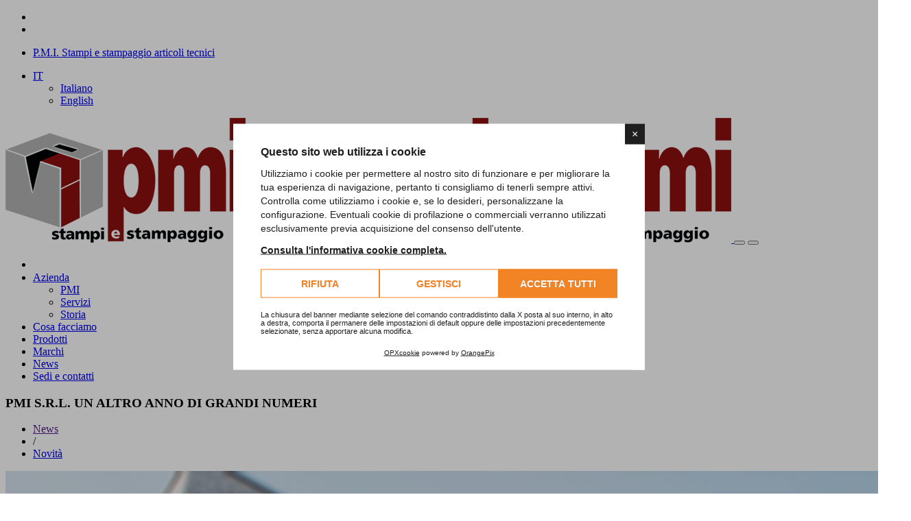

--- FILE ---
content_type: text/html; charset=UTF-8
request_url: https://www.pmi-srl.com/news/1-novita/6-pmi-srl--pronta-a-chiudere-un-altro-anno-di-grandi-numeri
body_size: 8413
content:
<!DOCTYPE html>
<!--[if IE 9]>
<html lang="it-IT" class="ie9">
<![endif]-->
<!--[if !IE]><!-->
<html lang="it-IT"  >
<!--<![endif]-->
<!-- BEGIN HEAD -->
<head>
    <meta charset="utf-8"/>
    <script>
        window.lang = "it"
        window.cookiepolicy_url = "https://www.pmi-srl.com/cookie-policy"
        YETT_WHITELIST = [
            /www.pmi-srl.com/,
            /cdn.orangepix.it/
        ]
    </script>
    <script src="https://cdn.orangepix.it/cookie/opx_cookie.min.js"></script>
    <title>PMI  S.R.L.  UN ALTRO ANNO DI GRANDI NUMERI - P.M.I.</title>
    <meta name="description" content="Un nuovo stabilimento, un nuovo marchio acquisito, nuovi collaboratori nell'organico aziendale. Un 2018 in positivo!">
    <meta http-equiv="X-UA-Compatible" content="IE=edge">
    <meta content="width=device-width, initial-scale=1.0" name="viewport"/>
    <meta http-equiv="Content-type" content="text/html; charset=UTF-8">
	
    
    <!-- Facebook -->
    <meta property="og:url" content="https://www.pmi-srl.com/news/1-novita/6-pmi-srl--pronta-a-chiudere-un-altro-anno-di-grandi-numeri" />
    <meta property="og:type" content="article" />
    <meta property="og:title" content="PMI  S.R.L.  UN ALTRO ANNO DI GRANDI NUMERI" />
    <meta property="og:description" content="Un nuovo stabilimento, un nuovo marchio acquisito, nuovi collaboratori nell'organico aziendale. Un 2018 in positivo!" />
    <meta property="og:image" content="https://www.pmi-srl.com/repo/copertine_news/anteprime/news-pmi_14eb324252_6.jpg" />
    <!-- Twitter -->
    <meta property="twitter:title" content="PMI  S.R.L.  UN ALTRO ANNO DI GRANDI NUMERI" >
    <meta property="twitter:description" content="Un nuovo stabilimento, un nuovo marchio acquisito, nuovi collaboratori nell'organico aziendale. Un 2018 in positivo!" >
    <meta property="twitter:url" content="https://www.pmi-srl.com/news/1-novita/6-pmi-srl--pronta-a-chiudere-un-altro-anno-di-grandi-numeri" >
    <meta property="twitter:image" content="https://www.pmi-srl.com/repo/copertine_news/anteprime/news-pmi_14eb324252_6.jpg" >
    <meta property="twitter:image:alt" content="PMI  S.R.L.  UN ALTRO ANNO DI GRANDI NUMERI" >
    
    <link rel="apple-touch-icon" sizes="180x180" href="https://www.pmi-srl.com/images/favicon/apple-touch-icon.png">
    <link rel="icon" type="image/png" sizes="32x32" href="https://www.pmi-srl.com/images/favicon/favicon-32x32.png">
    <link rel="icon" type="image/png" sizes="16x16" href="https://www.pmi-srl.com/images/favicon/favicon-16x16.png">
    <link rel="manifest" href="https://www.pmi-srl.com/images/favicon/site.webmanifest">
    <link rel="mask-icon" href="https://www.pmi-srl.com/images/favicon/safari-pinned-tab.svg" color="#900c2c">
    <link rel="shortcut icon" href="https://www.pmi-srl.com/images/favicon/favicon.ico">
    <meta name="apple-mobile-web-app-title" content="P.M.I.">
    <meta name="application-name" content="P.M.I.">
    <meta name="msapplication-TileColor" content="#ffffff">
    <meta name="msapplication-config" content="https://www.pmi-srl.com/images/favicon/browserconfig.xml">
    <meta name="theme-color" content="#ffffff">

    <link rel="stylesheet" href="https://fonts.googleapis.com/css?family=Roboto+Condensed:300italic,400italic,700italic,400,300,700&subset=all">
    <link rel="stylesheet" href="https://www.pmi-srl.com/assets/plugins/socicon/socicon.css?date=1522074561">
    <link rel="stylesheet" href="https://www.pmi-srl.com/assets/plugins/bootstrap-social/bootstrap-social.css?date=1522074520">
    <link rel="stylesheet" href="https://www.pmi-srl.com/assets/plugins/font-awesome/css/font-awesome.min.css?date=1522074524">
    <link rel="stylesheet" href="https://www.pmi-srl.com/assets/plugins/simple-line-icons/simple-line-icons.min.css?date=1522074558">
    <link rel="stylesheet" href="https://www.pmi-srl.com/assets/plugins/animate/animate.min.css?date=1522074516">
    <link rel="stylesheet" href="https://www.pmi-srl.com/assets/plugins/bootstrap/css/bootstrap.min.css?date=1522074516">
    <link rel="stylesheet" href="https://www.pmi-srl.com/plugins/fancybox/jquery.fancybox.min.css?date=1544177184">
    <link rel="stylesheet" href="https://www.pmi-srl.com/assets/plugins/revo-slider/css/settings.css?date=1522074554">
    <link rel="stylesheet" href="https://www.pmi-srl.com/assets/plugins/revo-slider/css/layers.css?date=1522074554">
    <link rel="stylesheet" href="https://www.pmi-srl.com/assets/plugins/revo-slider/css/navigation.css?date=1522074554">
    <link rel="stylesheet" href="https://www.pmi-srl.com/assets/plugins/cubeportfolio/css/cubeportfolio.min.css?date=1522074522">
    <link rel="stylesheet" href="https://www.pmi-srl.com/assets/plugins/owl-carousel/assets/owl.carousel.css?date=1522074551">
    <link rel="stylesheet" href="https://www.pmi-srl.com/assets/plugins/slider-for-bootstrap/css/slider.css?date=1522074559">
    <link rel="stylesheet" href="https://www.pmi-srl.com/assets/css/plugins.css?date=1544192843">
    <link rel="stylesheet" href="https://www.pmi-srl.com/assets/css/components.css?date=1548154095">
    <link rel="stylesheet" href="https://www.pmi-srl.com/assets/css/themes/default.css?date=1547047206">
    <link rel="stylesheet" href="https://www.pmi-srl.com/assets/css/custom.css?date=1585820121">
    
    
    <script src='https://www.google.com/recaptcha/api.js?render=6LdddX8UAAAAAGkjaBRqpfr87MjcoE2Z_VJJq8Xz'></script>

    <!-- Global site tag (gtag.js) - Google Analytics ex.2020 UA-141182018-1 new 2021 UA-7533101-45-->
	
    <!-- Global site tag (gtag.js) - Google Analytics - Aggiunto 27 Maggio-->
	<script async src="https://www.googletagmanager.com/gtag/js?id=UA-57433101-45"></script>
	<script>
	  window.dataLayer = window.dataLayer || [];
	  function gtag(){dataLayer.push(arguments);}
	  gtag('js', new Date());

	  gtag('config', 'UA-57433101-45');
	</script>
	

    <script>
        !function(f,b,e,v,n,t,s)
        {if(f.fbq)return;n=f.fbq=function(){n.callMethod?
            n.callMethod.apply(n,arguments):n.queue.push(arguments)};
            if(!f._fbq)f._fbq=n;n.push=n;n.loaded=!0;n.version='2.0';
            n.queue=[];t=b.createElement(e);t.async=!0;
            t.src=v;s=b.getElementsByTagName(e)[0];
            s.parentNode.insertBefore(t,s)}(window,document,'script',
            'https://connect.facebook.net/en_US/fbevents.js');
        fbq('init', '1351939944961226');
        fbq('track', 'PageView');
    </script>
    <noscript>
        <img height="1" width="1"
             src="https://www.facebook.com/tr?id=2267568093466468&ev=PageView
&noscript=1"/>
    </noscript>


</head>
<body class="c-layout-header-fixed c-layout-header-mobile-fixed c-layout-header-topbar c-layout-header-topbar-collapse">
<!-- BEGIN: LAYOUT/HEADERS/HEADER-1 -->
<!-- BEGIN: HEADER -->
<header class="c-layout-header c-layout-header-4 c-layout-header-default-mobile" data-minimize-offset="80">
    <div class="c-topbar c-topbar-light">
        <div class="container">
            <!-- BEGIN: INLINE NAV -->
            <nav class="c-top-menu c-pull-left">
                <ul class="c-icons c-theme-ul">
                                        <li><a target="_blank" href="https://it-it.facebook.com/pmisrlmottalciata/"><i class="fa fa-facebook-square"></i></a></li>
                                                            <li><a target="_blank" href="https://www.linkedin.com/company/pmisrl"><i class="fa fa-linkedin-square"></i></a></li>
                                    </ul>
            </nav>
            <!-- END: INLINE NAV -->
            <!-- BEGIN: INLINE NAV -->
            <nav class="c-top-menu c-pull-right" >
                <ul class="c-links c-theme-ul">
                    <li style="margin-top: 10px;"><a href="https://www.pmi-srl.com/sedi-contatti">P.M.I. Stampi e stampaggio articoli tecnici <i class="fa fa-angle-right"></i></a></li>
                </ul>
                <ul class="c-ext c-theme-ul">
                    
                            <li class="c-lang dropdown c-last">
                                <a href="#">IT</a>
                                <ul class="dropdown-menu pull-right" role="menu">
                                    <li class="active"><a href="https://www.pmi-srl.com/news/1-novita/6-pmi-srl--pronta-a-chiudere-un-altro-anno-di-grandi-numeri" title="Italiano">Italiano</a></li>
                                    <li><a href="https://www.pmi-srl.com/en/news/1-last-news/6-pmi-srl-ready-to-close-another-year-with-great-numbers" title="English">English</a></li>
                                </ul>
                            </li>
                </ul>
            </nav>
        </div>
    </div>
    <div class="c-navbar">
        <div class="container">
            <div class="c-navbar-wrapper clearfix">
                <div class="c-brand c-pull-left">
                    <a href="https://www.pmi-srl.com" class="c-logo">
                        <img src="https://www.pmi-srl.com/images/logo-pmi.png" alt="P.M.I." class="c-desktop-logo">
                        <img src="https://www.pmi-srl.com/images/logo-pmi.png" alt="P.M.I." class="c-desktop-logo-inverse">
                        <img src="https://www.pmi-srl.com/images/logo-pmi.png" alt="P.M.I." class="c-mobile-logo">
                    </a>
                    <button class="c-hor-nav-toggler" type="button" data-target=".c-mega-menu">
                        <span class="c-line"></span>
                        <span class="c-line"></span>
                        <span class="c-line"></span>
                    </button>
                    <button class="c-topbar-toggler" type="button">
                        <i class="fa fa-info-circle"></i>
                    </button>
                </div>
                <nav class="c-mega-menu c-pull-right c-mega-menu-dark c-mega-menu-dark-mobile c-fonts-uppercase c-fonts-bold">
                    <ul class="nav navbar-nav c-theme-nav">
                        
                                                <li class=" ">
                                            <a class="c-link"   href="https://www.pmi-srl.com/"><i class="fa fa-home" style="font-size: 19px;" aria-hidden="true"></i></a>
                                            </li>
                                            
                                                <li class=" c-menu-type-classic">
                                            <a class="c-link"   href="https://www.pmi-srl.com/azienda">Azienda</a><ul class="dropdown-menu c-pull-right"><li><a class='link-accompagnato'   href="https://www.pmi-srl.com/azienda#pmi">PMI </a></li><li><a class='link-accompagnato'   href="https://www.pmi-srl.com/azienda#servizi">Servizi </a></li><li><a class='link-accompagnato'   href="https://www.pmi-srl.com/azienda#storia">Storia </a></li></ul>
                                            </li>
                                            
                                                <li class=" ">
                                            <a class="c-link"   href="https://www.pmi-srl.com/cosa-facciamo">Cosa facciamo</a>
                                            </li>
                                            
                                                <li class=" ">
                                            <a class="c-link"   href="https://www.pmi-srl.com/prodotti">Prodotti</a>
                                            </li>
                                            
                                                <li class=" ">
                                            <a class="c-link"   href="https://www.pmi-srl.com/marchi">Marchi</a>
                                            </li>
                                            
                                                <li class=" ">
                                            <a class="c-link"   href="https://www.pmi-srl.com/news">News</a>
                                            </li>
                                            
                                                <li class=" ">
                                            <a class="c-link"   href="https://www.pmi-srl.com/sedi-contatti">Sedi e contatti</a>
                                            </li>
                                            
                                            </ul>
                </nav>

            </div>
        </div>
    </div>
</header>
<div class="c-layout-page"><div class="c-layout-breadcrumbs-1 c-fonts-uppercase c-fonts-bold c-bordered c-bordered-both breadcrumbs-red">
    <div class="container">
        <div class="c-page-title c-pull-left">
            <h3 class="c-font-sbold">PMI  S.R.L.  UN ALTRO ANNO DI GRANDI NUMERI</h3>
        </div>
        <ul class="c-page-breadcrumbs c-theme-nav c-pull-right c-fonts-regular">
            <li><a href=""https://www.pmi-srl.com/news">News</a></li>
            <li>/</li>
            <li><a href="https://www.pmi-srl.com/news/1-novita">Novità</a></li>
        </ul>
    </div>
</div>
<div class="c-content-box c-size-md">
    <div class="container">
        <div class="row">
            <div class="col-md-9">
                <div class="c-content-blog-post-1-view">
                    <div class="c-content-blog-post-1">
                        <div class="c-media">
                            <img src="https://www.pmi-srl.com/repo/copertine_news/anteprime/news-pmi_14eb324252_6.jpg">
                                                    </div>

                        <div class="c-title c-font-bold">
                            PMI  S.R.L.  UN ALTRO ANNO DI GRANDI NUMERI                        </div>

                        <div class="c-panel c-margin-b-30">
                            <div class="c-date"><span class="c-font-uppercase">11/12/2018</span></div>
                            <ul class="c-tags c-theme-ul-bg">
                                <li><a class="txt-bianco-i" href="https://www.pmi-srl.com/news/1-novita">Novità</a></li>
                            </ul>
                        </div>

                        <div class="c-desc">
                            <p>Il 2018 è stato un grande anno per P.M.I. S.r.l. Stampi e Stampaggi:  43 anni di lavoro ed esperienza, con l'apertura di un nuovo stabilimento a Romentino nel novarese, l'acquisizione di un nuovo marchio, Corti Rocchetti, l'inserimento in organico di nuovi collaboratori specializzati e buone prospettive di crescita per il core business aziendale nel mercato italiano come estero.<br></p>
                                                    </div>

                    </div>
                </div>
            </div>
            <div class="col-md-3">

                <div class="c-content-ver-nav">
                    <div class="c-content-title-1 c-theme c-title-md">
                        <h3 class="c-font-bold c-font-uppercase">Categorie</h3>
                        <div class="c-line-left c-theme-bg"></div>
                    </div>
                    <ul class="c-menu c-arrow-dot c-theme">
                        <li><a href=https://www.pmi-srl.com/news>Tutti</a></li><li><a href=https://www.pmi-srl.com/news/1-novita>Novità</a></li><li><a href=https://www.pmi-srl.com/news/3-certificazioni>Certificazioni</a></li><li><a href=https://www.pmi-srl.com/news/4-press>Rassegna stampa</a></li>                    </ul>
                </div>

                <div class="c-content-tab-1 c-theme c-margin-t-30">
                    <div class="nav-justified">
                        <div class="c-content-title-1 c-theme c-title-md">
                            <h3 class="c-font-bold c-font-uppercase">Ultimi articoli</h3>
                            <div class="c-line-left c-theme-bg"></div>
                        </div>
                        <ul class="c-content-recent-posts-1">
                            <li>
                                <a href="https://www.pmi-srl.com/news/1-novita/6-pmi-srl--pronta-a-chiudere-un-altro-anno-di-grandi-numeri" class="c-title">
                                    <div class="c-image">
                                        <img src="https://www.pmi-srl.com/repo/copertine_news/anteprime/news-pmi_14eb324252_6.jpg" alt="" class="img-responsive">
                                    </div>
                                </a>
                                <div class="c-post">
                                    <a href="https://www.pmi-srl.com/news/1-novita/6-pmi-srl--pronta-a-chiudere-un-altro-anno-di-grandi-numeri" class="c-title">
                                        PMI  S.R.L.  UN ALTRO ANNO DI GRANDI NUMERI
                                    </a>
                                    <div class="c-date">11/12/2018</div>
                                </div>
                            </li><li>
                                <a href="https://www.pmi-srl.com/news/1-novita/5-corti-rocchetti--il-nuovo-marchio-di-casa-pmi" class="c-title">
                                    <div class="c-image">
                                        <img src="https://www.pmi-srl.com/repo/copertine_news/anteprime/immagine-news-corti-rocchetti_f2a78813ae_5.jpg" alt="" class="img-responsive">
                                    </div>
                                </a>
                                <div class="c-post">
                                    <a href="https://www.pmi-srl.com/news/1-novita/5-corti-rocchetti--il-nuovo-marchio-di-casa-pmi" class="c-title">
                                        CORTI ROCCHETTI È IL NUOVO MARCHIO DI CASA P.M.I.
                                    </a>
                                    <div class="c-date">11/12/2018</div>
                                </div>
                            </li><li>
                                <a href="https://www.pmi-srl.com/news/1-novita/4-per-easypav-marchio-di-pmi-il-suo-website" class="c-title">
                                    <div class="c-image">
                                        <img src="https://www.pmi-srl.com/repo/copertine_news/anteprime/news-nuovo-sito_677a72ed3a_4.jpg" alt="" class="img-responsive">
                                    </div>
                                </a>
                                <div class="c-post">
                                    <a href="https://www.pmi-srl.com/news/1-novita/4-per-easypav-marchio-di-pmi-il-suo-website" class="c-title">
                                        PER EASYPAV, MARCHIO DI P.M.I., IL SUO WEBSITE
                                    </a>
                                    <div class="c-date">11/12/2018</div>
                                </div>
                            </li>                        </ul>

                    </div>
                </div>

            </div>
        </div>
    </div>
</div>
<!-- END: PAGE CONTAINER -->
<!-- BEGIN: LAYOUT/FOOTERS/FOOTER-5 -->
</div>
<section class="section" style="background: #960127; padding: 45px 0 45px;">
    <div class="section-container">
        <div class="container">
            <div class="row">
                <div class="col-md-12">
                    <h2 class="heading-uppercase text-center" style="color:white; margin-bottom: 20px;">ISCRIZIONE NEWSLETTER</h2>
                    <div class="form">
                        <div class="form-container">
                            <div class="page-section" id="signup">
                                <form id="newsletterForm" method="post">
                                    <input type="hidden" value="it" name="lang">
                                    <input type="hidden" id="tipoForm" name="tipoForm" value="newsletter">
                                    <input type="hidden" id="g-recaptcha-response-due" name="g-recaptcha-response">

                                    <div class="row">
                                        <div class="col-sm-3 col-md-3 text-center">
                                            <input required="required" placeholder="*Nome" id="newsletter_nome" type="text" name="newsletter_nome" size="46" class="form-control " style="border-radius: 0px; border: 0px; height: 44px; font-size: 16px;">

                                        </div>
                                        <div class="col-sm-3 col-md-3 text-center">
                                            <input required="required" placeholder="*Cognome" id="newsletter_cognome" type="text" name="newsletter_cognome" size="46" class="form-control " style="border-radius: 0px; border: 0px; height: 44px; font-size: 16px;">

                                        </div>
                                        <div class="col-sm-3 col-md-3 text-center">
                                            <input required="required" placeholder="*Email" id="newsletter_email" type="email" name="email" size="46" class="form-control " style="border-radius: 0px; border: 0px; height: 44px; font-size: 16px;">

                                        </div>
                                        <div class="col-sm-3 col-md-3 text-center">
                                            <button type="submit" class="btn btn-dark c-btn-uppercase btn-lg c-btn-bold c-btn-square" style="width: 100%">Iscriviti</button>
                                        </div>
                                    </div>
                                    <div>
                                    <input type="checkbox" id="privacyCheckbox" required style="font-size: 11px;  font-weight: 400; color:white; margin-top: 20px;">
                                    <span style="color:white; margin-top: 10px;">Voglio iscrivermi alla newsletter per ricevere aggiornamenti e novità secondo le modalità che ho letto descritte nella <a style="outline: medium none; color: white;" hidefocus="true" href="https://www.pmi-srl.com/privacy-policy\" id="popup" ><b >privacy policy</b></a> e nell'<a style="outline: medium none; color: white;" hidefocus="true" href="https://www.pmi-srl.com/pdf/privacy.pdf" id="popup" ><b >informativa sulla privacy</b></a> e acconsento al trattamento dei dati personali ai sensi dell'art. 13-14 del Reg. (UE) 2016/679 GDPR (General Data Protection Regulation) e successive modifiche.</span>
                                    <p class="error-message"></p>
                                    <p class="success-message"></p>
                                </form>
                            </div>
                        </div>
                    </div>
                </div>
            </div>
        </div>
    </div>
</section>
<a name="footer"></a>
<footer class="c-layout-footer c-layout-footer-3 c-bg-dark">
    <div class="c-prefooter">
        <div class="container">
            <div class="row">
                <div class="col-md-3">
                    <div class="c-container c-first">
                        <div class="c-content-title-1">
                            <h3 class="c-font-bold c-font-white c-font-uppercase">
                                <a class="txt-bianco-i" href="https://www.pmi-srl.com/azienda">
                                    P.M.I. <i class="fa fa-angle-right"></i>
                                </a>
                            </h3>
                            <div class="c-line-left hide"></div>
                            <p class="c-text">
                                L’azienda P.M.I. Stampi e stampaggio è specializzata nella realizzazione di stampi e nelle procedure di stampaggio di articoli tecnici in plastica e gomma con sede in Piemonte e Lombardia.                            </p>
                        </div>
                        <ul class="c-links">
                            <li><a href="https://www.pmi-srl.com/azienda">Azienda</a></li>
                            <li><a href="https://www.pmi-srl.com/cosa-facciamo">Cosa facciamo</a></li>
                            <li><a href="https://www.pmi-srl.com/marchi">Marchi</a></li>
                            <li><a href="https://www.pmi-srl.com/prodotti">Prodotti</a></li>
                        </ul>
                        <br>
                        <ul class="c-socials">
                            <li><a href="https://it-it.facebook.com/pmisrlmottalciata/"><i class="fa fa-facebook"></i></a></li>
                            <li><a href="https://www.linkedin.com/company/pmisrl"><i class="fa fa-linkedin"></i></a></li>
                        </ul>
                    </div>
                </div>
                <div class="col-md-3">
                    <div class="c-container">
                        <div class="c-content-title-1">
                            <h3 class="c-font-bold c-font-white c-font-uppercase">Ultime News</h3>
                            <div class="c-line-left hide"></div>
                        </div>
                        <div class="c-blog">
                                                        <div class="c-post">
                                <div class="c-post-img" style="background:  url(&quot;https://www.pmi-srl.com/repo/copertine_news/anteprime/Mecspe-Sito_2025_60845734c9_21.jpg&quot;) no-repeat center center / cover;"></div>                                <div class="c-post-content">
                                    <h4 class="c-post-title">
                                        <a href="https://www.pmi-srl.com/news/1-novita/21-fiera-mecspe-2025-bologna">
                                            FIERA MECSPE 2025 - Bologna                                        </a>
                                    </h4>
                                    <p class="c-text">Anche quest'anno saremo alla fiera di riferimento per l'industria manifatturiera.</p>
                                </div>
                            </div>
                                                        <div class="c-post">
                                <div class="c-post-img" style="background:  url(&quot;https://www.pmi-srl.com/repo/copertine_news/anteprime/ISO9001-pmi-NEWS_50d11103c5_9.jpg&quot;) no-repeat center center / cover;"></div>                                <div class="c-post-content">
                                    <h4 class="c-post-title">
                                        <a href="https://www.pmi-srl.com/news/3-certificazioni/9-nuova-certificazione-iso-9001:2015">
                                            CERTIFICAZIONE ISO 9001:2015                                        </a>
                                    </h4>
                                    <p class="c-text">SQS ha rinnovato il certificato ISO 9001:2015 di PMI srl riconosciuto IQNet  </p>
                                </div>
                            </div>
                                                        <div class="c-post">
                                <div class="c-post-img" style="background:  url(&quot;https://www.pmi-srl.com/repo/copertine_news/anteprime/Top-Secret-Sito_8ff8991d5c_16.jpg&quot;) no-repeat center center / cover;"></div>                                <div class="c-post-content">
                                    <h4 class="c-post-title">
                                        <a href="https://www.pmi-srl.com/news/4-press/16-top-secret-pmi-srl-bussiness-24-tv-del-lavoro">
                                            P.M.I. srl su Business24 TV                                        </a>
                                    </h4>
                                    <p class="c-text">Alessandro Ciccioni intervistato da Corrado Tedeschi racconta P.M.I. srl.</p>
                                </div>
                            </div>
                                                    </div>
                    </div>
                </div>
                <div class="col-md-3">
                    <div class="c-container">
                        <div class="c-content-title-1">
                            <h3 class="c-font-bold c-font-white c-font-uppercase">Foto</h3>
                            <div class="c-line-left hide"></div>
                        </div>
                        <ul class="c-works">
                        
                            <li>
                                <a class="fancylight" data-fancybox="corti-magazzino" data-fancybox-group="light" data-caption="corti-magazzino" href="https://www.pmi-srl.com/repo/immagini/corti-magazzino_8d439a3263.jpg" title="corti-magazzino">
                                    <img src="https://www.pmi-srl.com/repo/immagini/anteprime/corti-magazzino_8d439a3263.jpg" alt="corti-magazzino" />
                                </a>
                            </li>
                            <li>
                                <a class="fancylight" data-fancybox="9d2a0732footer" data-fancybox-group="light" data-caption="9D2A0732footer" href="https://www.pmi-srl.com/repo/immagini/9D2A0732footer_b7742e505e.jpg" title="9D2A0732footer">
                                    <img src="https://www.pmi-srl.com/repo/immagini/anteprime/9D2A0732footer_b7742e505e.jpg" alt="9D2A0732footer" />
                                </a>
                            </li>
                            <li>
                                <a class="fancylight" data-fancybox="9d2a0735footer" data-fancybox-group="light" data-caption="9D2A0735footer" href="https://www.pmi-srl.com/repo/immagini/9D2A0735footer_79f1b07f15.jpg" title="9D2A0735footer">
                                    <img src="https://www.pmi-srl.com/repo/immagini/anteprime/9D2A0735footer_79f1b07f15.jpg" alt="9D2A0735footer" />
                                </a>
                            </li>
                            <li>
                                <a class="fancylight" data-fancybox="dscf1298footer" data-fancybox-group="light" data-caption="DSCF1298footer" href="https://www.pmi-srl.com/repo/immagini/DSCF1298footer_531deb2f9a.jpg" title="DSCF1298footer">
                                    <img src="https://www.pmi-srl.com/repo/immagini/anteprime/DSCF1298footer_531deb2f9a.jpg" alt="DSCF1298footer" />
                                </a>
                            </li>
                            <li>
                                <a class="fancylight" data-fancybox="9d2a0659footer" data-fancybox-group="light" data-caption="9D2A0659footer" href="https://www.pmi-srl.com/repo/immagini/9D2A0659footer_f09c7dfa20.jpg" title="9D2A0659footer">
                                    <img src="https://www.pmi-srl.com/repo/immagini/anteprime/9D2A0659footer_f09c7dfa20.jpg" alt="9D2A0659footer" />
                                </a>
                            </li>
                            <li>
                                <a class="fancylight" data-fancybox="9d2a0605footer" data-fancybox-group="light" data-caption="9D2A0605footer" href="https://www.pmi-srl.com/repo/immagini/9D2A0605footer_383204cec2.jpg" title="9D2A0605footer">
                                    <img src="https://www.pmi-srl.com/repo/immagini/anteprime/9D2A0605footer_383204cec2.jpg" alt="9D2A0605footer" />
                                </a>
                            </li>                        </ul>
                    </div>
                </div>
                <div class="col-md-3">
                    <div class="c-container c-last">
                        <div class="c-content-title-1">
                            <h3 class="c-font-bold c-font-white c-font-uppercase">
                                <a class="txt-bianco-i" href="https://www.pmi-srl.com/sedi-contatti">
                                Dove siamo <i class="fa fa-angle-right"></i>
                                </a>
                            </h3>
                            <div class="c-line-left hide"></div>
                        </div>
                        <ul class="c-address">
                            <li><strong class="txt-white">Biella</strong></li>
                            <li><i class="fa fa-map-marker c-theme-font"></i> Via Martiri della Libertà, 155<br />13874 Mottalciata (Biella) ITALIA</li>
                            <li><strong class="txt-white">Novara</strong></li>
                            <li><i class="fa fa-map-marker c-theme-font"></i> Via Trecate, 11/N<br />28068 Romentino (Novara) ITALIA</li>
                            <li><strong class="txt-white">Milano</strong></li>
                            <li><i class="fa fa-map-marker c-theme-font"></i> Via Papa Giovanni XXIII, 78<br />20010 Bareggio (Milano) ITALIA</li>
                            <hr class="rigafooter">
                            <li><i class="fa fa-envelope c-theme-font"></i> info@pmi-srl.com</li>
                        </ul>

                    </div>
                </div>
            </div>
        </div>
    </div>
    <div class="c-postfooter" style="background: #111;">
        <div class="container">
            <div class="row">
                <div class="col-md-9 col-sm-12 c-col">

                    <p class="c-copyright c-font-grey">Copyright &copy; 2026 P.M.I. S.r.l. - P.Iva 02255440022                        <br><a class="txt-bianco-i" href="https://www.pmi-srl.com/company-info">Company Info</a> | <a class="txt-bianco-i" href="https://www.pmi-srl.com/privacy-policy">Privacy policy</a> | <a class="txt-bianco-i" href="https://www.pmi-srl.com/cookie-policy">Cookie policy</a> | <a class="txt-bianco-i" href="https://www.pmi-srl.com/pdf/privacy.pdf">Information Privacy</a> | <a class="txt-bianco-i" href="javascript: showCookieConsentModal()">Preferenze Cookie</a></p>
                </div>

                <!-- <div class="col-md-3" style="text-align: right;">
                    <a href="http://www.orangepix.it" target="_blank">
                        <img style="width: 82px;" src="images/OrangePix-poweredby-bianco.png" onmouseover="this.src='images/OrangePix-poweredby-colore.png'" onmouseout="this.src='images/OrangePix-poweredby-bianco.png'" alt="OrangePix web solutions">
                    </a>
                </div> -->
            </div>
        </div>
    </div>
</footer>

<div class="c-layout-go2top">
    <i class="icon-arrow-up"></i>
</div>

<!--[if lt IE 9]><script type="text/javascript" src="https://www.pmi-srl.com/assets/global/plugins/excanvas.min.js?date="></script>
    <![endif]--><script type="text/javascript" src="https://www.pmi-srl.com/assets/plugins/jquery.min.js?date=1522074550"></script>
    <script type="text/javascript" src="https://www.pmi-srl.com/assets/plugins/jquery-migrate.min.js?date=1522074550"></script>
    <script type="text/javascript" src="https://www.pmi-srl.com/assets/plugins/bootstrap/js/bootstrap.min.js?date=1522074518"></script>
    <script type="text/javascript" src="https://www.pmi-srl.com/assets/plugins/jquery.easing.min.js?date=1522074550"></script>
    <script type="text/javascript" src="https://www.pmi-srl.com/assets/plugins/reveal-animate/wow.js?date=1522074552"></script>
    <script type="text/javascript" src="https://www.pmi-srl.com/plugins/fancybox/jquery.fancybox.min.js?date=1544177184"></script>
    <script type="text/javascript" src="https://www.pmi-srl.com/assets/js/scripts/reveal-animate/reveal-animate.js?date=1522074513"></script>
    <script type="text/javascript" src="https://www.pmi-srl.com/assets/plugins/revo-slider/js/jquery.themepunch.tools.min.js?date=1522074557"></script>
    <script type="text/javascript" src="https://www.pmi-srl.com/assets/plugins/revo-slider/js/jquery.themepunch.revolution.min.js?date=1522074557"></script>
    <script type="text/javascript" src="https://www.pmi-srl.com/assets/plugins/revo-slider/js/extensions/revolution.extension.slideanims.min.js?date=1522074556"></script>
    <script type="text/javascript" src="https://www.pmi-srl.com/assets/plugins/revo-slider/js/extensions/revolution.extension.layeranimation.min.js?date=1522074556"></script>
    <script type="text/javascript" src="https://www.pmi-srl.com/assets/plugins/revo-slider/js/extensions/revolution.extension.navigation.min.js?date=1522074556"></script>
    <script type="text/javascript" src="https://www.pmi-srl.com/assets/plugins/revo-slider/js/extensions/revolution.extension.video.min.js?date=1522074556"></script>
    <script type="text/javascript" src="https://www.pmi-srl.com/assets/plugins/revo-slider/js/extensions/revolution.extension.parallax.min.js?date=1522074556"></script>
    <script type="text/javascript" src="https://www.pmi-srl.com/assets/plugins/cubeportfolio/js/jquery.cubeportfolio.min.js?date=1522074522"></script>
    <script type="text/javascript" src="https://www.pmi-srl.com/assets/plugins/owl-carousel/owl.carousel.min.js?date=1522074551"></script>
    <script type="text/javascript" src="https://www.pmi-srl.com/assets/plugins/counterup/jquery.waypoints.min.js?date=1522074521"></script>
    <script type="text/javascript" src="https://www.pmi-srl.com/assets/plugins/counterup/jquery.counterup.min.js?date=1522074521"></script>
    <script type="text/javascript" src="https://www.pmi-srl.com/assets/plugins/smooth-scroll/jquery.smooth-scroll.js?date=1522074559"></script>
    <script type="text/javascript" src="https://www.pmi-srl.com/assets/plugins/typed/typed.min.js?date=1522074561"></script>
    <script type="text/javascript" src="https://www.pmi-srl.com/assets/plugins/slider-for-bootstrap/js/bootstrap-slider.js?date=1522074559"></script>
    <script type="text/javascript" src="https://www.pmi-srl.com/assets/base/js/components.js?date=1547113269"></script>
    <script type="text/javascript" src="https://www.pmi-srl.com/assets/base/js/components-shop.js?date=1522074505"></script>
    <script type="text/javascript" src="https://www.pmi-srl.com/assets/base/js/app.js?date=1544456558"></script>
    <link rel="stylesheet" href="https://www.pmi-srl.com/plugins/sweetalert2/sweetalert2.css?date=1544177184">
    <script type="text/javascript" src="https://www.pmi-srl.com/plugins/sweetalert2/sweetalert2.min.js?date=1544177184"></script>
    <link rel="stylesheet" href="https://www.pmi-srl.com/assets/css/parsley.css?date=1542723531">
    <script type="text/javascript" src="https://www.pmi-srl.com/assets/js/parsley.js?date=1517653656"></script>
    <script type="text/javascript" src="https://www.pmi-srl.com/assets/js/i18n/it.js?date=1542796195"></script>
    
<script>
    $(document).ready(function() {
        App.init(); // init core
    });
</script>

<script>

    function infoAggiornate(e) {
        swal({
            type: 'success',
            text: e,
            timer: 2000,
            showConfirmButton: false
        })
    };

    
</script>

<script>

    $(function() {
        $(window).on('load', function() {
            var highestBox = 0;
            $('.box-azienda-alt').each(function(){
                if($(this).height() > highestBox){
                    highestBox = $(this).height();
                }
            });
            $('.box-azienda-alt').height(highestBox);

            var highestBox2 = 0;
            $('.box-azienda-alt-2').each(function(){
                if($(this).height() > highestBox2){
                    highestBox2 = $(this).height();
                }
            });
            $('.box-azienda-alt-2').height(highestBox2);
        });
    });

    function infoAggiornate(e) {
        swal({
            type: 'success',
            text: e,
            timer: 1500,
            showConfirmButton: false
        })
    };

    if ($("#newsletterForm").length > 0) {
        // needs for recaptacha ready
        grecaptcha.ready(function () {
            // do request for recaptcha token
            // response is promise with passed token

            $('#newsletterForm').parsley().on('form:error', function () {
                swal({
                    title: "Errore",
                    text: "Per procedere è necessario completare tutti i campi obbligatori",
                    type: "error",
                    showConfirmButton: true
                });
            }).on('form:submit', function () {
                grecaptcha.execute('6LdddX8UAAAAAGkjaBRqpfr87MjcoE2Z_VJJq8Xz', {action: 'homepage'})
                    .then(function (token) {

                        // add token to form
                        document.getElementById('g-recaptcha-response-due').value = token;

                        form = $('#newsletterForm');
                        $.ajax({
                            url: "https://www.pmi-srl.com/mail/invia.php",
                            type: "POST",
                            data: form.serialize(),
                            success: function (data) {
                                if (data.status == "success") {
                                    infoAggiornate(data.message);
                                    setTimeout(function () {
                                        window.location = 'https://www.pmi-srl.com'
                                    }, 2000);
                                }
                                else if (data.status == "error") {
                                    swal({
                                        title: "Errore",
                                        text: data.message,
                                        type: "error",
                                        showConfirmButton: true
                                    });
                                    return false;
                                }
                            },
                        });

                    });

                return false;
            });
        });
    }

    if ($("#contattiForm").length > 0) {
        // needs for recaptacha ready
        grecaptcha.ready(function () {
            // do request for recaptcha token
            // response is promise with passed token

            $('#contattiForm').parsley().on('form:error', function () {
                swal({
                    title: "Errore",
                    text: "Per procedere è necessario completare tutti i campi obbligatori",
                    type: "error",
                    showConfirmButton: true
                });
            }).on('form:submit', function () {
                grecaptcha.execute('6LdddX8UAAAAAGkjaBRqpfr87MjcoE2Z_VJJq8Xz', {action: 'homepage'})
                    .then(function (token) {
                        // add token to form
                        document.getElementById('g-recaptcha-response').value = token;

                        form = $('#contattiForm');
                        $.ajax({
                            url: "https://www.pmi-srl.com/mail/invia.php",
                            type: "POST",
                            data: form.serialize(),
                            success: function (data) {
                                if (data.status == "success") {
                                    infoAggiornate(data.message);
                                    setTimeout(function () {
                                        window.location = 'https://www.pmi-srl.com'
                                    }, 2000);
                                }
                                else if (data.status == "error") {
                                    swal({
                                        title: "Errore",
                                        text: data.message,
                                        type: "error",
                                        showConfirmButton: true
                                    });
                                    return false;
                                }
                            },
                        });

                    });

                return false;
            });
        });
    }
</script>
<!-- END: THEME SCRIPTS -->
<!-- BEGIN: PAGE SCRIPTS -->
<script>
    $(document).ready(function() {

        var slider = $('.c-layout-revo-slider .tp-banner');
        var cont = $('.c-layout-revo-slider .tp-banner-container');
        var height = (App.getViewPort().width < App.getBreakpoint('md') ? 400 : 620);

        var api = slider.show().revolution({
            sliderType:"standard",
            sliderLayout:"fullwidth",
            delay: 15000,
            autoHeight: 'off',
            gridheight:500,

            navigation: {
                keyboardNavigation:"off",
                keyboard_direction: "horizontal",
                mouseScrollNavigation:"off",
                onHoverStop:"on",
                arrows: {
                    style:"circle",
                    enable:true,
                    hide_onmobile:false,
                    hide_onleave:false,
                    tmp:'',
                    left: {
                        h_align:"left",
                        v_align:"center",
                        h_offset:30,
                        v_offset:0
                    },
                    right: {
                        h_align:"right",
                        v_align:"center",
                        h_offset:30,
                        v_offset:0
                    }
                },
                touch:{
                    touchenabled:"on",
                    swipe_threshold: 75,
                    swipe_min_touches: 1,
                    swipe_direction: "horizontal",
                    drag_block_vertical: false
                },
            },
            viewPort: {
                enable:true,
                outof:"pause",
                visible_area:"80%"
            },

            shadow: 0,

            spinner: "spinner2",

            disableProgressBar:"on",

            fullScreenOffsetContainer: '.tp-banner-container',

            hideThumbsOnMobile: "on",
            hideNavDelayOnMobile: 1500,
            hideBulletsOnMobile: "on",
            hideArrowsOnMobile: "on",
            hideThumbsUnderResolution: 0,

        });
    }); //ready
</script>

<script type="text/javascript" src="https://www.pmi-srl.com/assets/js/contatti.js?date=1544520542"></script>
    
</body>
</html>